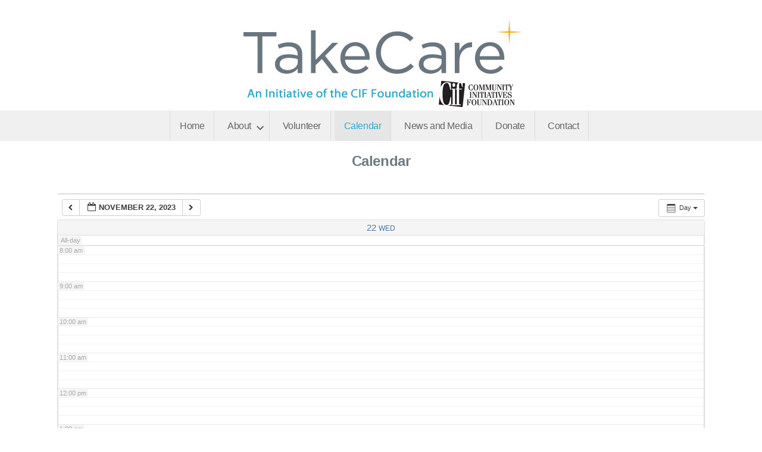

--- FILE ---
content_type: text/css
request_url: https://takecarebr.org/wp-content/themes/takecare_custom_child_2019/style.css?ver=6.9
body_size: 2072
content:
/*
Theme Name: Take Care Custom Child 2019
Theme URI: https://github.com/WordPress/twentynineteen
Author: the WordPress team
Author URI: https://wordpress.org/
Template: twentynineteen
Description: A new Gutenberg-ready theme.
Requires at least: WordPress 4.9.6
Version: 1.1
License: GNU General Public License v2 or later
License URI: LICENSE
Text Domain: twentynineteen
Tags: custom-background, custom-logo, custom-menu, featured-images, threaded-comments, translation-ready

This theme, like WordPress, is licensed under the GPL.
Use it to make something cool, have fun, and share what you've learned with others.

Twenty Nineteen is based on Underscores https://underscores.me/, (C) 2012-2018 Automattic, Inc.
Underscores is distributed under the terms of the GNU GPL v2 or later.

Normalizing styles have been helped along thanks to the fine work of
Nicolas Gallagher and Jonathan Neal https://necolas.github.io/normalize.css/
*/
/*--------------------------------------------------------------
******* Copy From Canvas Child style.css and WooThemes control ********
--------------------------------------------------------------*/


/*--------------------------------------------------------------
******* Custom CSS From Canvas Child Theme ********
--------------------------------------------------------------*/


/*--------------------------------------------------------------
******* Custom CSS to adjust layout ********
--------------------------------------------------------------*/

.main-navigation ul.main-menu > li, .social-navigation, .nav-links {
    margin-right: 0;
}
.main-navigation .main-menu > li {
	margin-right: 0 !important;
}
.main-navigation .main-menu > li.menu-item-has-children > a {
    padding-right: 30px !important;
}
.main-navigation .main-menu > li > a {
        font: normal 16px/1.2em "Helvetica Neue", Helvetica, sans-serif !important;
    color: #666666 !important;
	    padding: 1em !important;
    display: inline-block !important;
	margin: 0 !important;
	border-right: 1px solid #dbdbdb;
	border-left: 0 !important;
	position: relative;
	text-decoration: none;
	}
.main-navigation .main-menu > li > a:focus {
	outline: 0;

}
.main-navigation .main-menu > li:first-child > a {
		border-left: 1px solid #dbdbdb !important;
}
button.submenu-expand {
    position: absolute;
    top: 50%;
    right: 0;
    margin-top: -12px;
	color: #666666;
}
.main-navigation .sub-menu {
    background: #e6e6e6 !important;	
}
.main-navigation .main-menu > li.current-menu-item a,
.main-navigation .main-menu > li a:hover{
	color: #31a8ca!important;
	background: #e6e6e6;
}
.main-navigation .sub-menu > li > a {
    color: #31a8ca!important;
    font-size: 16px;
    font-weight: 500;
}

.site-branding {
    text-align: center;
}

.site-logo {
    float: none;
    max-width: 100%;
    padding: 0.5em;
}

.site-logo .custom-logo-link {
    border-radius: unset;
    box-sizing: unset;
    box-shadow: unset;
    display: block;
    width: 50px;
    height: 50px;
    overflow: hidden;
    transition: unset;
}

.site-header {
	background-color: #f0f0f0 !important;
    margin: 0;
    padding: 0;
}

.site-description {
    display: block;
    float: none;
    color: #EAE4DA;
    font-weight: normal;
    margin: 0.5em;
    max-width: 100%;
    text-align: center;
    letter-spacing: 0;
    word-spacing: 0.1em;
}

.site-contact-us {
	clear: both;
    display: block;
    float: none;
    text-align: center;
    color: #EAE4DA;
    font-weight: normal;
    padding: 0.5em;
    margin: 0;
    max-width: 100%;
    font-size: 1.125em;
}

.site-contact-us br {
    display: none;
}

body.page .main-navigation {
    padding: 0 !important;
    font-size: 20px;
	margin-top: 0;
}

.col-full, #wrapper {
    max-width: 1200px !important;
}

/* make content area max 1200px  */

.site-content .content-area {
    max-width: 1200px !important;
    margin: auto;
	padding-bottom: 60px;
}

.entry .entry-title:before {
    display: none;
}

.entry .entry-header {
    margin: 1rem;
    position: relative;
}

.entry .entry-title {
    text-align: center;
}

.entry {
    border-radius: 10px;
    opacity: 0.95;
}

 h1:not(.site-title):before, h2:before {
 	display: none;
 }



.foot-copyright {
	float: left;
	font: 300 13px/1.4em Arial, sans-serif;
    color: #dddddd;
}

.foot-designed {
	float: right;
	font: 300 13px/1.4em Arial, sans-serif;
	color: #5fa7b0;
}


/* style by hussain */


/* BLOG */

.blog-header {
	margin: 40px 0 120px !important;
}
.blog-header img {
    max-width: 360px;
    padding: 0 10px;
    border: 0;
}
.frontpageblog {
    max-width: 70% !important;
}
.frontpageblog h3 {
    color: #66737c;
    margin-top: 2em !important;
	font: bold 17px/1.2em "Helvetica Neue", Helvetica, sans-serif;
    border-bottom: 1px solid #e6e6e6;
	padding-bottom: 10px;
}
ul.display-posts-listing {
    list-style: none;
    padding-left: 0;
}
ul.display-posts-listing li.listing-item {
    display: grid;
    grid-template-areas: 'menu main main main main main' 'menu footer footer footer footer footer';
    grid-gap: 10px;
    padding: 10px 0;
}
a.excerpt-more {
    display: block;
    text-align: right;
    margin-top: 40px;
}
ul.display-posts-listing li.listing-item a.title {
    grid-area: main;
	margin-bottom: 0;
}
ul.display-posts-listing .listing-item a.image {
    grid-area: menu;
}
ul.display-posts-listing .listing-item span.excerpt-dash {
    display: none;
}
ul.display-posts-listing .listing-item span.excerpt {
	font: 300 13px/1.5em "Helvetica Neue", Helvetica, sans-serif;
    color: #555555;
}
    .frontpageblog ul.display-posts-listing a.title {
    font: bold 24px/1.1em "Helvetica Neue", Helvetica, sans-serif;
    color: #66737c;
	text-decoration: none;
}
.frontpageblog ul.display-posts-listing a.title:hover {
	text-decoration: underline;
}

#content {
	padding-bottom: 0;
}
.main-navigation {
	margin: 0;
}
/* footer */
.footer-information {
    padding: 40px 0;
}
.footer-information aside {
    margin-bottom: 0;
}
.footer-information .sfwa_footer_area {
    margin-bottom: 0;
    margin-top: 0;
}
.footer-information .widget-title {
	    font: bold 16px/1.2em "Helvetica Neue", Helvetica, sans-serif;
    border-bottom: 1px solid #e6e6e6;
}
.footer-creditibility {
    border-top: 1px solid #dbdbdb;
    padding: 30px 0;
}
.footer-creditibility aside#text-13 {
    margin-bottom: 0;
}
.footer-creditibility h3.widget-title {
    font: 300 13px/1.4em "Helvetica Neue", Helvetica, sans-serif;
    color: #999999 !important;
    border: 0;
    margin: 0;
    padding: 0;
}
body.category .main-navigation,
body.single .main-navigation,
body.page .main-navigation{
    float: none !important;
    width: 100% !important;
	text-align: center;
}

body.single .site-header:after,
body.single .site-header .site-branding-container:after {
	content: none;
}
body.single .site-header {
    min-height: auto;
	text-shadow: none;
}

@media only screen and (min-width: 768px) {
	.site-branding {
	    margin: auto;
    	max-width: 1200px;
	}

	.site-logo .custom-logo-link {
	    width: 64px;
	    height: 64px;
	}

	.site-logo {
	    margin-bottom: 0;
	    position: relative;
	    right: unset;
        float: left;
	    max-width: 400px;
		padding: 0;
	}

	.site-description {
	    float: right;
	    margin: 1em;
	    width: 60%;
	    margin-top: 40px;
	}

	body.page .main-navigation {
	    float: right;
	    width: 60%;
	}
	.main-navigation ul.main-menu > li, .social-navigation, .nav-links {
	    margin-right: 0.5em;
	}

	.entry .entry-content, .entry .entry-summary {
	    max-width: 1300px;
	    padding: 0;
        margin: 0 3%;
	}

	.entry .entry-content > *, .entry .entry-summary > * {
	    max-width: 100%;
        margin:  0;
	}

	#colophon .widget-area, #colophon .site-info {
	    margin: calc(1rem) calc(10% + 60px);
	}

}

@media only screen and (min-width: 950px) {
	.site-contact-us {
		clear: none;
	    float: right;
	    text-align: right;
	    padding: 1em;
	    margin: 0;
	    max-width: 400px;
	}

	.site-contact-us br {
	    display: block;
	}

}



--- FILE ---
content_type: text/plain
request_url: https://www.google-analytics.com/j/collect?v=1&_v=j102&a=1459615984&t=pageview&_s=1&dl=https%3A%2F%2Ftakecarebr.org%2Fcalendar%2Faction~oneday%2Fexact_date~22-11-2023%2F&ul=en-us%40posix&dt=Calendar%20-%20Take%20Care&sr=1280x720&vp=1280x720&_u=IEBAAEABAAAAACAAI~&jid=2037474023&gjid=198411593&cid=2100712819.1769356338&tid=UA-56991308-1&_gid=1402005864.1769356338&_r=1&_slc=1&z=1587959046
body_size: -450
content:
2,cG-T6S4PGR6TT